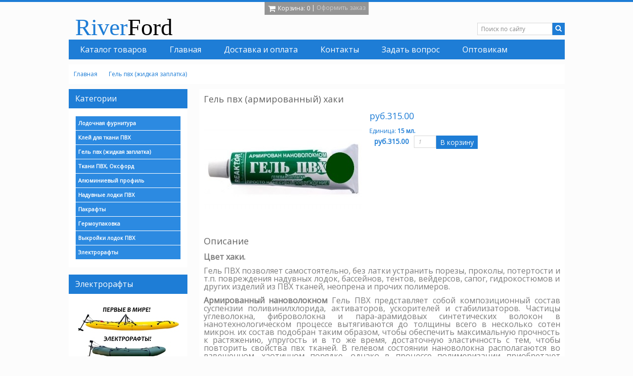

--- FILE ---
content_type: text/html; charset=UTF-8
request_url: http://xn--b1aeck6aidb8a.xn--p1ai/shop/528/imgs/gel-pvkh-armirovannyj-khaki
body_size: 9232
content:
<html>
<head>
 <meta charset="utf-8" />
 <meta name="viewport" content="width=device-width, initial-scale=1.0" />
 <meta http-equiv="X-UA-Compatible" content="IE=edge" />
 <title>Изображения Гель пвх (армированный) хаки - Интернет-магазин - RiverFord</title>
 <meta name="description" content="Гель пвх (армированный) хаки Гель пвх (жидкая заплатка)" />
<meta property="og:image" content="http://xn--b1aeck6aidb8a.xn--p1ai/_sh/5/528.jpg" />
 
 <link type="text/css" rel="StyleSheet" href="/_st/my.css" />
 <link rel="stylesheet" href="https://maxcdn.bootstrapcdn.com/font-awesome/4.4.0/css/font-awesome.min.css">

	<link rel="stylesheet" href="/.s/src/base.min.css" />
	<link rel="stylesheet" href="/.s/src/layer7.min.css" />

	<script src="/.s/src/jquery-1.10.2.js"></script>
	
	<script src="/.s/src/uwnd.min.js"></script>
	<link rel="stylesheet" href="/.s/src/ulightbox/ulightbox.min.css" />
	<link rel="stylesheet" href="/.s/src/socCom.min.css" />
	<link rel="stylesheet" href="/.s/src/social.css" />
	<script src="/.s/src/ulightbox/ulightbox.min.js"></script>
	<script src="/.s/src/shop_utils.js"></script>
	<script src="/.s/src/socCom.min.js"></script>
	<script src="//sys000.uweb.ru/cgi/uutils.fcg?a=soc_comment_get_data&site=C702010392"></script>
	<script>
/* --- UCOZ-JS-DATA --- */
window.uCoz = {"language":"ru","module":"shop","layerType":7,"ver":1,"shop_price_separator":"","sh_curr_def":2,"uLightboxType":1,"site":{"host":"702010392.uweb.ru","domain":"xn--b1aeck6aidb8a.xn--p1ai","id":"C702010392"},"shop_price_f":["%01.2f",""],"mf":"C702010392","sh_curr":{"2":{"rate":1,"name":"Рубли","default":1,"dpos":1,"code":"RUR","disp":"руб."},"1":{"rate":1,"name":"Доллары","default":0,"dpos":0,"code":"USD","disp":"$"}},"country":"US","sh_goods":{"528":{"imgs":["/_sh/5/528m.jpg"],"old_price":"0.00","price":"315.00"}},"ssid":"644663207216644304462","sign":{"7253":"Начать слайд-шоу","3238":"Опции","3255":"Сохранить","10075":"Обязательны для выбора","7251":"Запрошенный контент не может быть загружен. Пожалуйста, попробуйте позже.","3300":"Ошибка","7254":"Изменить размер","5458":"Следующий","210178":"Замечания","3129":"Доступ запрещён. Истёк период сессии.","7252":"Предыдущий","7287":"Перейти на страницу с фотографией.","3125":"Закрыть","5255":"Помощник"}};
/* --- UCOZ-JS-CODE --- */

		function eRateEntry(select, id, a = 65, mod = 'shop', mark = +select.value, path = '', ajax, soc) {
			if (mod == 'shop') { path = `/${ id }/edit`; ajax = 2; }
			( !!select ? confirm(select.selectedOptions[0].textContent.trim() + '?') : true )
			&& _uPostForm('', { type:'POST', url:'/' + mod + path, data:{ a, id, mark, mod, ajax, ...soc } });
		}

		function updateRateControls(id, newRate) {
			let entryItem = self['entryID' + id] || self['comEnt' + id];
			let rateWrapper = entryItem.querySelector('.u-rate-wrapper');
			if (rateWrapper && newRate) rateWrapper.innerHTML = newRate;
			if (entryItem) entryItem.querySelectorAll('.u-rate-btn').forEach(btn => btn.remove())
		}
 function uSocialLogin(t) {
			var params = {"facebook":{"width":950,"height":520},"google":{"height":600,"width":700},"yandex":{"width":870,"height":515},"vkontakte":{"height":400,"width":790},"ok":{"width":710,"height":390}};
			var ref = escape(location.protocol + '//' + ('xn--b1aeck6aidb8a.xn--p1ai' || location.hostname) + location.pathname + ((location.hash ? ( location.search ? location.search + '&' : '?' ) + 'rnd=' + Date.now() + location.hash : ( location.search || '' ))));
			window.open('/'+t+'?ref='+ref,'conwin','width='+params[t].width+',height='+params[t].height+',status=1,resizable=1,left='+parseInt((screen.availWidth/2)-(params[t].width/2))+',top='+parseInt((screen.availHeight/2)-(params[t].height/2)-20)+'screenX='+parseInt((screen.availWidth/2)-(params[t].width/2))+',screenY='+parseInt((screen.availHeight/2)-(params[t].height/2)-20));
			return false;
		}
		function TelegramAuth(user){
			user['a'] = 9; user['m'] = 'telegram';
			_uPostForm('', {type: 'POST', url: '/index/sub', data: user});
		}
$(function() {
		$('#fCode').on('keyup', function(event) {
			try {checkSecure(); } catch(e) {}
		});
	});
	
checkNumber_header = 'Замечания';
		checkNumber_err = 'Опции<ul>%err_msg%</ul>Обязательны для выбора';
function loginPopupForm(params = {}) { new _uWnd('LF', ' ', -250, -100, { closeonesc:1, resize:1 }, { url:'/index/40' + (params.urlParams ? '?'+params.urlParams : '') }) }
/* --- UCOZ-JS-END --- */
</script>

	<style>.UhideBlock{display:none; }</style>
	<script type="text/javascript">new Image().src = "//counter.yadro.ru/hit;noadsuweb?r"+escape(document.referrer)+(screen&&";s"+screen.width+"*"+screen.height+"*"+(screen.colorDepth||screen.pixelDepth))+";u"+escape(document.URL)+";"+Date.now();</script><link rel="stylesheet" href="/_st/shop.css" /><script src="/.s/src/shop.js"></script><style>
				@font-face {
					font-family: "FontAwesome";
					font-style: normal;
					font-weight: normal;
					src: url("/.s/src/panel-v2/fonts/fontawesome-webfont.eot?#iefix&v=4.3.0") format("embedded-opentype"), url("/.s/src/panel-v2/fonts/fontawesome-webfont.woff2?v=4.3.0") format("woff2"), url("/.s/src/panel-v2/fonts/fontawesome-webfont.woff?v=4.3.0") format("woff"), url("/.s/src/panel-v2/fonts/fontawesome-webfont.ttf?v=4.3.0") format("truetype"), url("/.s/src/panel-v2/fonts/fontawesome-webfont.svg?v=4.3.0#fontawesomeregular") format("svg");
				}
			</style>
</head>
<body>
 <div id="wrap" class="content">
 <!--U1AHEADER1Z--><header class="clearfix">
 <div class="cart-border"></div>
 <div class="cart"><div id="shop-basket"><div id="cart-wrapper" class="js-no-cart-close">
 <div class="cart-items">
 Нет товаров в корзине
 </div>
 <span class="cart-title js-cart-title">
 <span class="c-price"><i class="c-price__icon fa fa-shopping-cart fa-lg"></i><span class="cart-title-text">Корзина:</span> 0</span> | <a href="/shop/checkout" class="c-order">Оформить заказ</a>
 </span>
</div>
<style>
 #shop-basket ul { margin:0; padding:0; text-align:left; list-style:none }
 #shop-basket li { margin:0 0 5px 0; padding-left:35px }
 #shop-basket .sb-name { margin-right:18px; }
 #shop-basket .sb-cost { margin-right:18px; color: gray; }
 #shop-basket .sb-func { float:right; cursor:pointer; width:16px; height:16px; margin:0;}
 #shop-basket a.remove { background:url('/.s/img/sh/del.png') no-repeat 3px 0; }
 #shop-basket a.remove:hover { background:url('/.s/img/sh/del.png') no-repeat 3px -16px; }
 #shop-basket .empty { text-align:center; }
 #shop-basket .total {font-weight: bold;}
 #shop-basket .total, #shop-basket .disc { text-align:right; }
 #shop-basket .disc-info { font-style: italic; }
</style>

<script language="Javascript"><!--
 var lock_buttons = 0;
 
 function clearBasket(){
 if(lock_buttons) return false; else lock_buttons = 1;
 var el = $('#shop-basket');
 if(el.length){ var g=document.createElement("div"); $(g).addClass('myWinGrid').attr("id",'shop-basket-fade').css({"left":"0","top":"0","position":"absolute","border":"#CCCCCC 1px solid","width":$(el).width()+'px',"height":$(el).height()+'px',"z-index":5}).hide().bind('mousedown',function(e){e.stopPropagation();e.preventDefault();_uWnd.globalmousedown();}).html('<div class="myWinLoad" style="margin:5px;"></div>'); $(el).append(g); $(g).show(); }
 _uPostForm('',{type:'POST',url:'/shop/basket',data:{'mode':'clear'}});
 ga_event('basket_clear');
 return false;
 }
 
 function removeBasket(id){
 if(lock_buttons) return false; else lock_buttons = 1;
 $('#basket-item-'+id+' .sb-func').removeClass('remove').addClass('myWinLoadS').attr('title','');
 _uPostForm('',{type:'POST',url:'/shop/basket',data:{'mode':'del', 'id':id}});
 return false;
 }
 
 function add2Basket(id,pref){
 if(lock_buttons) return false; else lock_buttons = 1;
 var opt = new Array();
 var err_msg = '';
 $('#b'+pref+'-'+id+'-basket').attr('disabled','disabled');
 $('#'+pref+'-'+id+'-basket').removeClass('done').removeClass('err').removeClass('add').addClass('wait').attr('title','');
 $('#'+pref+'-'+id+'-options-selectors').find('input:checked, select').each(function(){
 opt.push(this.id.split('-')[3]+(this.value !== '' ? '-'+this.value :''));
 
 if(this.value !== ''){
 opt.push(this.id.split('-')[3]+(this.value !== '' ? '-'+this.value :''));
 }else{
 err_msg += '<li>'+$(this).parent().parent().find('span.opt').html().replace(':', '')+'</li>';
 }
 });
 
 if(err_msg == ''){
 _uPostForm('',{type:'POST',url:'/shop/basket',data:{'mode':'add', 'id':id, 'pref':pref, 'opt':opt.join(':'), 'cnt':$('#q'+pref+'-'+id+'-basket').attr('value')}});
 ga_event('basket_add');
 }else{
 lock_buttons = 0;
 shop_alert('<div class="MyWinError">Опции<ul>'+err_msg+'</ul>обязательны для выбора</div>','Замечания','warning',350,100,{tm:8000,align:'left',icon:'//s33.ucoz.net/img/icon/warning.png', 'onclose': function(){ $('#b'+pref+'-'+id+'-basket').removeAttr('disabled'); $('#'+pref+'-'+id+'-basket').removeClass('wait').addClass('add'); }});
 }
 return false;
 }
 
 function buyNow(id,pref){
 if(lock_buttons) return false; else lock_buttons = 1;
 var opt = new Array();
 var err_msg = '';
 $('#b'+pref+'-'+id+'-buynow').attr('disabled','disabled');
 $('#'+pref+'-'+id+'-buynow').removeClass('done').removeClass('err').removeClass('now').addClass('wait').attr('title','');
 $('#'+pref+'-'+id+'-options-selectors').find('input:checked, select').each(function(){
 if(this.value !== ''){
 opt.push(this.id.split('-')[3]+'-'+this.value);
 }else{
 err_msg += '<li>'+$(this).parent().parent().find('span.opt').html().replace(':', '')+'</li>';
 }
 });
 if(err_msg == ''){
 _uPostForm('',{type:'POST',url:'/shop/basket',data:{'mode':'add', 'id':id, 'pref':pref, 'opt':opt.join(':'), 'cnt':$('#q'+pref+'-'+id+'-basket').attr('value'), 'now':1}});
 ga_event('basket_buynow');
 }else{
 lock_buttons = 0;
 shop_alert('<div class="MyWinError">Опции<ul>'+err_msg+'</ul>обязательны для выбора</div>','Замечания','warning',350,100,{tm:8000,align:'left',icon:'//s33.ucoz.net/img/icon/warning.png', 'onclose': function(){ $('#b'+pref+'-'+id+'-buynow').removeAttr('disabled'); $('#'+pref+'-'+id+'-buynow').removeClass('wait').addClass('add'); }});
 }
 
 return false;
 }
 //--></script></div></div>
 <div class="hgroup">
 <h1 class="logo">
 <a href="http://риверфорд.рф/"><span class="colored" style="font-family: 'Monotype Corsiva'; font-size: 36pt;">River</span><font face="Monotype Corsiva" size="7" style="font-size: 36pt;">Ford</font></a></h1>
 </div>
 <div class="navtoggler-wrap">
 <div class="navtoggler js-nav-toggle" data-nav=".js-nav">
 <div class="navtoggler__icon"><span></span><span></span><span></span></div>
 <div class="navtoggler__text">Меню сайта</div>
 </div>
 </div>
 <nav class="js-nav">
 <div class="nav-wrap clearfix">
 <!-- <sblock_nmenu> -->
<!-- <bc> --><div id="uNMenuDiv1" class="uMenuV"><ul class="uMenuRoot">
<li><a  href="/" ><span>Каталог товаров</span></a></li>
<li><a  href="/index/0-2" ><span>Главная</span></a></li>
<li><a  href="http://xn--b1aeck6aidb8a.xn--p1ai/index/dostavka_i_oplata/0-4" ><span>Доставка и оплата</span></a></li>
<li><a  href="http://xn--b1aeck6aidb8a.xn--p1ai/index/kontakty/0-6" ><span>Контакты</span></a></li>
<li><a  href="/index/0-3" ><span>Задать вопрос</span></a></li>
<li><a  href="http://xn--b1aeck6aidb8a.xn--p1ai/index/optovikam/0-5" ><span>Оптовикам</span></a></li></ul></div><!-- </bc> -->
<!-- </sblock_nmenu> -->
 </div>
 </nav>
 <div class="hcontrols">
 <div class="search">
 <form class="searchform" method="post" action="/shop/search" onsubmit="this.sfSbm.disabled=true">
 <input type="text" maxlength="60" name="query" class="searchword" value="Поиск по сайту" onfocus="if(this.value == 'Поиск по сайту') {this.value = ''}" onblur="if(this.value == '') {this.value = 'Поиск по сайту'}">
 <button type="submit" class="searchsubmit"><i class="fa fa-search fa-2"></i></button>
 </form>
 </div>
 <div class="usermenu">

 
 </div>
 </div>
 
 
 
 
 
 <div id="curdate" style="display:none;">15.01.2026 06:36</div>
 </header><!--/U1AHEADER1Z-->
 <div class="container">
 <!-- <middle> -->
 <div class="breadcrumbs"><span itemscope itemtype="https://schema.org/BreadcrumbList"><span itemscope itemprop="itemListElement" itemtype="https://schema.org/ListItem">
					<a itemprop="item" href="http://риверфорд.рф/">
						<span itemprop="name">Главная</span>
					</a>
					<meta itemprop="position" content="1">
				</span><span itemscope itemprop="itemListElement" itemtype="https://schema.org/ListItem">
						<a itemprop="item" class="current" href="http://риверфорд.рф/shop/gel-pvkh-zhidkaja-zaplatka">
							<span itemprop="name">Гель пвх (жидкая заплатка)</span>
						</a>
						<meta itemprop="position" content="2">
					</span></span></div>
 <div id="main" class="main" role="main">
 <div class="whitecont">
 <!-- <body> -->
 <div class="itempage">
 
 
 <h1 class="ip-title">Гель пвх (армированный) хаки</h1>
 
 <div class="c-item ip-photos" data-adddate="25.10.2016 11:54">
 <script>
//['original_img_url','org_width','org_height','resized_img_url','res_width','res_height','img_alt','img_title']
var allEntImgs528=[["/_sh/5/528.jpg",0,0,"/_sh/5/528m.jpg",320,236,null,null,null,null,null]]</script>
 <script type="text/javascript">
 function _bldCont(indx){
 var bck=indx-1;var nxt=indx+1;
 if (bck<0){bck = allEntImgs528.length-1;}
 if (nxt>=allEntImgs528.length){nxt=0;}
 var imgs='';
 if (allEntImgs528.length>1){
 for (var i=0;i<allEntImgs528.length;i++){var img=i+1;
 if(allEntImgs528[i][0].length<1){continue;}
 if (i==indx){imgs += '<b class="pgSwchA">'+img+'</b> ';}
 else {imgs += '<a class="pgSwch" href="javascript://" rel="nofollow" onclick="_bldCont('+i+');return false;">'+img+'</a> ';}
 }
 imgs = '<div align="center" style="padding:8px 0 5px 0;white-space:nowrap;overflow:auto;overflow-x:auto;overflow-y:hidden;"><a class="pgSwch" href="javascript://" rel="nofollow" onclick="_bldCont('+bck+');return false;">&laquo; Back</a> '+imgs+'<a class="pgSwch" href="javascript://" rel="nofollow" onclick="_bldCont('+nxt+');return false;">Next &raquo;</a> </div> ';}
 var hght = parseInt(allEntImgs528[indx][2]); if ($.browser.msie) { hght += 28; };
 _picsCont = '<div id="_prCont" style="position:relative;"><img alt="" border="0" src="' + allEntImgs528[indx][0] + '"/>'+imgs+'</div>';
 new _uWnd('wnd_prv', "Изображения товара", 10, 10, { waitimages:300000, autosizewidth:1, hideonresize:1, autosize:1, fadetype:1, closeonesc:1, align:'center', min:0, max:0, resize:1 }, _picsCont);
 }
 </script>
 
 <img alt="" src="/_sh/5/528m.jpg" class="ip-mainphoto" onclick="_bldCont1(528, this.getAttribute('idx'));" id="ipreview" idx="0" title="Кликните для увеличения изображения">
 <div class="ip-small-photos">
 
 
 
 </div>
 </div>
 
 <div class="ip-details">
 <div class="ip-price"><span class="id-good-528-price">руб.315.00</span></div>
 <ul class="shop-options" id="id-528-options">
 
 
 
 
 <li><span class="opt"><!--<s4750>-->Единица<!--</s>-->:</span> <span class="val">15 мл.</span></li>
 
 
 
 
 </ul>
<td align="right"><b style="font-size:14px; padding:0 10px;"><span class="id-good-528-price">руб.315.00</span></b><input type="text" id="qid-528-basket" value="1" size="3" onfocus="this.select()" oninput="return checkNumber(this, event, '1');"><input type="button" id="bid-528-basket" onclick="add2Basket('528','id');" value="В корзину"></td>
 </div>
 
 <div class="ip-descr">
 <div class="ip-title">Описание</div>
 <div class="ip-content">
 <p><span style="font-size: 16px;"><strong>Цвет хаки.</strong></span></p>

<p><span style="font-size: 16px;">Гель ПВХ позволяет самостоятельно, без латки устранить порезы, проколы, потертости и т.п. повреждения надувных лодок, бассейнов, тентов, вейдерсов, сапог, гидрокостюмов и других изделий из ПВХ тканей, неопрена и прочих полимеров.</span></p>

<p><span style="font-size: 16px;"><strong>Армированный нановолокном</strong>&nbsp;Гель ПВХ представляет собой композиционный состав суспензии поливинилхлорида, активаторов, ускорителей и стабилизаторов. Частицы углеволокна, фиброволокна и пара-арамидовых синтетических волокон в нанотехнологическом процессе вытягиваются до толщины всего в несколько сотен микрон. их состав подобран таким образом, чтобы обеспечить максимальную прочность к растяжению, упругость и в то же время, достаточную эластичность с тем, чтобы повторить свойства пвх тканей. В гелевом состоянии нановолокна располагаются во взвешенном, хаотичном порядке, однако в процессе полимеризации приобретают анизотропные свойства, постепенно сгущаясь, &laquo;цепляются&raquo; друг за друга и становятся единым целым &ndash; общей материей с тканями пвх, на которые воздействуют.&nbsp;</span></p>

<p><span style="font-size: 16px;">Для достижения наилучшего результата:&nbsp;</span></p>

<p><span style="font-size: 16px;">1. Очистите и обезжирьте поврежденную поверхность&nbsp;</span></p>

<p><span style="font-size: 16px;">&nbsp;2. Хорошенько, 10 &ndash; 15 раз встряхните тюбик, чтобы размешать ингредиенты.</span></p>

<p><span style="font-size: 16px;">3. Просто нанесите Гель ПВХ на повреждение: всё, работы по ремонту закончены! Если повреждения значительны, наносите гель послойно через каждые 15 &ndash; 30 минут: чем более серьезны повреждения, тем большее количество слоев следует нанести. для небольшого прокола крючком достаточно одной капли &laquo;с горкой&raquo;; для порезов на каждые 1 &ndash; 2 сантиметра пореза &ndash; дополнительный слой, т.е. на 1 &ndash; 2 см пореза &ndash; два слоя, на 3 - 5 см &ndash; три слоя и т.д. во избежание протекания, простелите полиэтиленовый пакет под повреждение. для экономного использования, чтобы акцентировать попадание геля непосредственно в место повреждения, между полиэтиленом и порезом простелите салфетку, туалетную бумагу и т.п.: полиэтилен и салфетка останутся внутри изделия. Полная полимеризация наступит не ранее чем через 48 часов, однако изделие можно использовать под неполной нагрузкой спустя 3 &ndash; 12 часов (зависит от характера повреждения и температуры окружающего воздуха).&nbsp;</span></p>

<p><span style="font-size: 16px;">Если все рекомендации соблюдены, Гель &nbsp;после полимеризации образует единое целое с изделием, надежно герметизировав повреждение, т.к. его структура и армирующий состав полностью повторяют структуру пвх тканей. &nbsp;&nbsp;</span></p>
 </div>
 </div>

 
 
 
 
 </div>
 <!-- </body> -->
 </div>
 </div>
 <aside>
 <!--U1CLEFTER1Z--><!-- <block1> -->

<div class="block">
 <div class="blocktitle"><!-- <bt> -->Категории<!-- </bt> --></div>
 <div class="blockcontent"> 
 <!-- <bc> --><div class="cat-blocks with-clear gTable" style="width:100%!important"><div id="blocks-rt-1" class="gTableTop" onclick="location.href='/shop/lodochnaja-furnitura'"><input type="hidden" id="cid-p-1" class="cid-p" value="1">Лодочная фурнитура</div><ul id="blocks-ch-1"></ul><div id="blocks-rt-3" class="gTableTop" onclick="location.href='/shop/klei_dlya_tkani_pvh-1'"><input type="hidden" id="cid-p-3" class="cid-p" value="1">Клей для ткани ПВХ</div><ul id="blocks-ch-3"></ul><div id="blocks-rt-21" class="gTableTop" onclick="location.href='/shop/gel-pvkh-zhidkaja-zaplatka'"><input type="hidden" id="cid-p-21" class="cid-p" value="1">Гель пвх (жидкая заплатка)</div><ul id="blocks-ch-21"></ul><div id="blocks-rt-12" class="gTableTop" onclick="location.href='/shop/tkani_pvh_oxford'"><input type="hidden" id="cid-p-12" class="cid-p" value="1">Ткани ПВХ, Оксфорд</div><ul id="blocks-ch-12"></ul><div id="blocks-rt-19" class="gTableTop" onclick="location.href='/shop/aljuminievyj-profil'"><input type="hidden" id="cid-p-19" class="cid-p" value="1">Алюминиевый профиль</div><ul id="blocks-ch-19"></ul><div id="blocks-rt-13" class="gTableTop" onclick="location.href='/shop/nadyvnie_lodki'"><input type="hidden" id="cid-p-13" class="cid-p" value="1">Надувные лодки ПВХ</div><ul id="blocks-ch-13"></ul><div id="blocks-rt-20" class="gTableTop" onclick="location.href='/shop/pakrafty'"><input type="hidden" id="cid-p-20" class="cid-p" value="1">Пакрафты</div><ul id="blocks-ch-20"></ul><div id="blocks-rt-4" class="gTableTop" onclick="location.href='/shop/germoypakovka'"><input type="hidden" id="cid-p-4" class="cid-p" value="1">Гермоупаковка</div><ul id="blocks-ch-4"></ul><div id="blocks-rt-17" class="gTableTop" onclick="location.href='/shop/goovye-ykrojki-lodok'"><input type="hidden" id="cid-p-17" class="cid-p" value="1">Выкройки лодок ПВХ</div><ul id="blocks-ch-17"></ul><div id="blocks-rt-22" class="gTableTop" onclick="location.href='/shop/ehlektrorafty'"><input type="hidden" id="cid-p-22" class="cid-p" value="1">Электрорафты</div><ul id="blocks-ch-22"></ul></div><!-- </bc> -->
 </div>
</div>


<!-- </block1> -->
<!-- <block2> -->
<div class="block">
 <div class="blocktitle"><!-- <bt> -->Электрорафты<a href="http://xn--b1aeck6aidb8a.xn--p1ai/shop/ehlektrorafty" target="_self"><!-- </bt> --></a></div>
 <div class="blockcontent">
 <!-- <bc> --><div class="item-month"><a href="http://xn--b1aeck6aidb8a.xn--p1ai/shop/ehlektrorafty"><img src="/3333.jpg" alt=""></a><br></div><!-- </bc> -->
 </div>
</div>
<!-- </block2> -->
<!-- <block3> -->
<div class="block">
 <div class="blocktitle"><!-- <bt> -->Сварка ткани ПВХ<!-- </bt> --></div>
 <div class="blockcontent">
 <!-- <bc> --><div class="item-month">
 <a class="im-title"> Станок RiverFord M3 </a>
 <a href="http://риверфорд.рф/index/stanok_dlja_svarki_tkani_pvkh/0-9"><img src="http://риверфорд.рф/img_malyj.jpg" alt=""></a>
 <span class="im-price">от 580 000 руб.</span>
 <a href="http://xn--b1aeck6aidb8a.xn--p1ai/index/stanok_dlja_svarki_tkani_pvkh/0-9" target="_self">Узнать больше</a>
 </div><!-- </bc> -->
 </div>
</div>
<!-- </block3> --><!--/U1CLEFTER1Z-->
 </aside>
 <!-- </middle> -->
 </div>
 <div id="spacer"></div>
 </div>
 <!--U1BFOOTER1Z--><footer class="w100">
 <div class="useful-footer content">
 <section>
 <h3>О нас</h3>
 <ul>
 <li><a href="http://xn--b1aeck6aidb8a.xn--p1ai/index/o_kompanii/0-10" target="_self">О компании</a></li>
 <li><a href="http://xn--b1aeck6aidb8a.xn--p1ai/index/dostavka_i_oplata/0-4" target="_self">Доставка и оплата</a></li>
 <li><a href="http://риверфорд.рф/index/garantija_vozvrata/0-8" target="_self">Гарантия возврата</a></li>
 </ul>
 </section>
 <section>
 <h3>Полезное</h3>
 <ul>
 <li><a href="http://xn--b1aeck6aidb8a.xn--p1ai/index/stanok_dlja_svarki_tkani_pvkh/0-9" target="_self">Сварка ткани пвх</a></li>
 <li><a href="http://xn--b1aeck6aidb8a.xn--p1ai/index/zimnij_chekhol_na_avtomobil/0-11" target="_self">Зимний чехол на автомобиль</a></li>
 <li><a href="#">Статьи</a></li>
 </ul>
 </section>
 <section>
 <h3>Каталог</h3>
 <ul>
 <li><a href="http://xn--b1aeck6aidb8a.xn--p1ai/shop/gel-pvkh-zhidkaja-zaplatka" target="_self">Новинки</a></li>
 <li><a href="http://xn--b1aeck6aidb8a.xn--p1ai/shop/49/desc/lenta-pvkh-zashhitnaja" target="_self">Топ-продаж</a></li>
 <li><a href="http://xn--b1aeck6aidb8a.xn--p1ai/shop/all" target="_self">Все товары</a></li>
 </ul>
 </section>
 <section>
 <h3>Мы в сети</h3>
 <ul>
 <li><a href="//vk.com/riverford" target="_blank">Вконтакте</a></li>
 <li><a href="#"></a></li>
 <li><a href="#"></a></li>
 </ul>
 </section>
 <section>
 <h3>Контакты</h3>
 <ul>
 <li><a href="mailto:support@anyshop.com">riverford@mail.ru</a></li>
 <li>(924)757-80-55</li>
 <li>Приглашаем к сотрудничеству</li>
 </ul>
 </section>
 </div>
 <div class="credits">
 <div class="content">
 <div class="pay">
 Мы принимаем к оплате:
 <ul class="pay-systems">
 <li><span class="fa fa-2x fa-cc-visa"></span></li>
 <li><span class="fa fa-2x fa-cc-mastercard"></span></li>
 <li><span class="fa fa-lg fa-paypal"></span></li>
 </ul>
 </div>
 <div class="powered-by"><!-- "' --><span class="pbvDSl_R"><a href="https://www.uweb.ru/" title="Сайт работает на uWeb" target="_blank" rel="nofollow">uWeb</a></span></div>
 </div>
 </div>
 </footer>
 <script type="text/javascript" src="/js/ui.js"></script><!--/U1BFOOTER1Z-->
 </body>
 </html>
<!-- 0.11859 (s704) -->

--- FILE ---
content_type: text/css
request_url: http://xn--b1aeck6aidb8a.xn--p1ai/_st/my.css
body_size: 7961
content:
@import 'http://fonts.googleapis.com/css?family=Open+Sans&subset=latin,cyrillic';

* {
 -webkit-box-sizing: border-box;
 -moz-box-sizing: border-box;
 box-sizing: border-box;
}
header,
hgroup,
footer,
article,
aside,
section,
nav,
figure,
figcaption {
 display: block;
}
html,
body {
 height: 100%;
}
#wrap {
 min-height: 100%;
 position: relative;
}
#spacer {
 height: 175px;
 clear: both;
}
footer {
 margin-top: -175px;
}
body {
 margin: 0;
 background: #efefef;
 font: 12px/16px 'Open Sans';
 color: #1e7dd6;
}
table {
 font: 12px/16px 'Open Sans';
 color: #1e7dd6;
}
a {
 color: #2c8ae1;
 text-decoration: none;
}
a:hover { text-decoration: underline;}
a img {
 border: 0;
}
hr {
 margin: 25px 0;
 height: 1px;
 border: 0;
 background: #c2c2c2;
 opacity: .6;
}
.fa {
 vertical-align: middle;
 margin-bottom: 3px;
}
.clearleft {
 clear: left;
}
.clearright {
 clear: right;
}
.clear {
 height: 0;
 clear: both;
}
.clearfix:after {
 content: "";
 display: block;
 clear: both;
}
.w100 {
 min-width: 1003px;
}
.content {
 width: 1003px;
 margin: auto;
}
h1,
h2,
h3,
h4,
h5,
h6 {
 margin: 0 0 10px 0;
 line-height: normal;
}
.cart-border {
 position: fixed;
 left: 0;
 right: 0;
 z-index: 21;
 height: 4px;
 background: #2c8ae1;
}
.cart {
 position: fixed!important;
 left: 0;
 right: 0;
 margin-top: 4px;
 z-index: 20;
}
#shop-basket {
 position: absolute!important;
 left: 50%;
 bottom: -26px;
 transform: translateX(-50%);
 max-width: 100%;
 white-space: nowrap;
}
.cart-items {
 background: #fff;
 border-left: 1px solid #ccc;
 border-right: 1px solid #ccc;
 padding: 3px 5px;
 text-align: left;
}
.cart-items ul {
 list-style: none;
 margin: 0;
 padding: 0;
}
.cart-title {
 display: block;
 text-align: center;
 padding: 0 7px;
 line-height: 26px;
 color: #fff;
 background: #959595;
 cursor: pointer;
}
 .cart-title-text {}
.c-price {
 display: inline-block;
 vertical-align: middle;
 color: #fff;
 text-decoration: none;
 outline: none;
}
.c-price__icon {
 margin-right: 5px;
}
a.c-order {
 color: #cecece;
 text-decoration: none;
}
a.c-order:hover {
 color: #ffffff;
}
header .hgroup {
 float: left;
}
.logo {
 margin: 0;
 padding: 30px 13px 0 13px;
 font: 40px/50px 'Open Sans';
}
.logo a {
 text-decoration: none;
 color: #000;
}
.logo a .colored {
 color: #2c8ae1;
}
.sublogo {
 position: relative;
 top: -2px;
 margin: 0 13px;
 padding: 0;
 font: 12px/20px 'Open Sans';
 color: #898989;
}
.hcontrols {
 position: absolute;
 top: 46px;
 right: 0;
 overflow: hidden;
}
.search {
 text-align: right;
}
.search form {
 display: inline-block;
 vertical-align: middle;
 margin: 0;
}
.searchword {
 float: left;
 margin: 0;
 width: 152px;
 color: #898989!important;
 font-style: normal!important;
 border: 1 !important;
}
.searchsubmit {
 float: left;
 margin: 0;
 padding: 0!important;
 width: 25px;
 height: 25px!important;
 line-height: 25px;
 border: 0;
 cursor: pointer;
}
.searchsubmit .fa {}
.usermenu {
 clear: right;
 text-align: right;
 margin: 5px 0 0 0;
}
.usermenu a {
 line-height: 20px;
 color: #898989;
}
.navtoggler {
 display: none;
 padding: 14px 11px;
 box-sizing: border-box;
 cursor: pointer;
 background-color: #2c8ae1;
 color: #fff;
 -webkit-transition: background 0.2s ease;
 -moz-transition: background 0.2s ease;
 -ms-transition: background 0.2s ease;
 -o-transition: background 0.2s ease;
 transition: background 0.2s ease;
}
.navtoggler__icon, .navtoggler__text {
 display: inline-block;
 vertical-align: middle;
}
.navtoggler__icon {
 width: 23px;
}
.navtoggler__text {
 margin-left: 10px;
 margin-top: -1px;
 font-size: 18px;
}
.navtoggler:hover {
 background-color: #38c300;
}
.navtoggler span {
 display: block;
 border-top: 3px solid;
 margin-top: 5px;
}
.navtoggler span:first-child {
 margin-top: 0;
}
nav {
 clear: both;
 background: #2c8ae1;
}
nav ul {
 margin: 0;
 padding: 0;
 list-style: none;
}
nav li {
 float: left;
 position: relative;
}
nav a {
 display: inline-block;
 padding: 0 23px;
 font: 16px/40px 'Open Sans';
 color: #fff;
 -webkit-transition: all 0.2s 0.05s ease;
 -moz-transition: all 0.2s 0.05s ease;
 -ms-transition: all 0.2s 0.05s ease;
 -o-transition: all 0.2s 0.05s ease;
 transition: all 0.2s 0.05s ease;
}
nav a:hover,
nav a.uMenuItemA,
nav li:hover > a {
 background: #fff !important;
 text-decoration: none;
 color: #F6F6F6 !important;
 border: 0;
}
nav li.uWithSubmenu:after {
 content: '';
 position: absolute;
 right: 5px;
 top: 50%;
 border: 4px solid transparent;
 border-left-color: #fff;
 -webkit-transform: rotate(90deg);
 transform: rotate(90deg);
}
nav li li.uWithSubmenu:after {
 -webkit-transform: translateY(-50%);
 transform: translateY(-50%);
}
nav li:hover > ul {
 opacity: 1;
 visibility: visible;
 width: auto;
 overflow: visible;
}
nav ul ul {
 margin: 0;
 padding: 0;
 list-style: none;
 width: 0;
 overflow: hidden;
 display: block!important;
 opacity: 0;
 visibility: hidden;
 position: absolute;
 z-index: 100;
 top: 100%;
 left: 0;
 -webkit-transition: .25s opacity .15s ease;
 -moz-transition: .25s opacity .15s ease;
 -ms-transition: .25s opacity .15s ease;
 -o-transition: .25s opacity .15s ease;
 transition: .25s opacity .15s ease;
}
nav ul ul ul {
 position: absolute;
 top: 0;
 left: 100%;
}
nav ul ul li {
 float: none !important;
}
nav ul ul li:last-child > div a {
 border-bottom: 0 !important;
}
nav ul ul a {
 display: block !important;
 padding: 0 25px 0 10px!important;
 white-space: nowrap;
 border: none!important;
 border-bottom: 1px solid #fff;
 background: #2c8ae1 !important;
 font-size: 12px!important;
 line-height: 32px!important;
 color: #fff!important;
 -webkit-transition: all 0.2s 0.05s ease;
 -moz-transition: all 0.2s 0.05s ease;
 -ms-transition: all 0.2s 0.05s ease;
 -o-transition: all 0.2s 0.05s ease;
 transition: all 0.2s 0.05s ease;
}
.infoblock {
 float: left;
 margin: 15px 10px 0 10px;
 width: 321px;
 background: #fff;
}
.infoblock:first-child {
 margin-left: 0;
}
.infoblock:last-child {
 margin-right: 0;
}
.ib-content {
 padding: 5px 12px;
}
.ib-content p {
 margin: 8px 0;
}
.ib-title {
 margin: 5px 0;
 font: 20px/23px 'Open Sans';
 color: #ff0000;
 font-weight:bold;
}
.container {
 padding: 10px 0 15px 0;
}
.container:before, .container:after {
 content: "";
 display: table;
}
.container:after {
 clear: both;
}
aside {
 float: left;
 width: 240px;
}
.block {
 margin: 0 0 15px 0;
}
.blocktitle {
 padding: 10px 13px;
 font: 16px/19px 'Open Sans';
 color: #fff;
 background: #fff;
}
.blockcontent {
 padding: 15px 13px;
 background: #ffffff;
}
.main {
 float: right;
 width: 739px;
}
 .main iframe, .main object, .main embed, .main img {
 max-width: 100%;
 }
footer {
 position: relative;
 background: #363636;
}
.useful-footer {
 padding: 22px 0 25px 0;
 overflow: hidden;
}
.useful-footer section {
 float: left;
 margin-left: 75px;
 line-height: 18px;
 color: #7d7d7d;
}
.useful-footer section:first-child {
 margin-left: 25px;
}
.useful-footer section h3 {
 font-size: 12px;
 color: #fff;
 text-transform: uppercase;
}
.useful-footer section ul {
 margin: 0;
 padding: 0;
 list-style: none;
}
.useful-footer section a {
 color: #7d7d7d;
}
.useful-footer section a:hover {
 color: #2c8ae1;
 text-decoration: none;
}
.credits {
 overflow: hidden;
 background: #fff;
 color: #636363;
 line-height: 44px;
}
.credits a {
 color: #636363;
 text-decoration: underline;
}
.credits a:hover {
 text-decoration: none;
}
.credits img {
 vertical-align: middle;
}
.powered-by {
 float: left;
 margin-left: 65px;
}
.pay {
 float: right;
}
.pay-systems {
 display: inline;
 margin: 0 0 0 15px;
 padding: 0;
 list-style: none;
 color: #2c8ae1;
}
.pay-systems li {
 display: inline;
 margin: 0 5px 0 0;
}
input[type=text],
input[type=password],
textarea {
 max-width: 100% !important;
 height: 25px;
 padding: 0 7px;
 *padding: 0;
 font: italic 12px/25px 'Open Sans';
 color: #acacac;
 background: #fff;
 border: 1px solid #d7d7d7;
 outline: 0;
 -webkit-box-sizing: border-box;
 -moz-box-sizing: border-box;
 box-sizing: border-box;
}
input[type=text]:focus,
input[type=password]:focus,
textarea:focus {
 border-color: #2c8ae1;
}
input.securityCode {
 height: auto !important;
}
textarea {
 padding: 5px 7px;
 height: auto;
 overflow: auto;
 resize: none;
 line-height: 20px;
}
input[type=button],
input[type=submit],
input[type=reset],
button,
.button,
.entryReadAllLink {
 margin: 0;
 padding: 0 8px;
 display: inline-block;
 vertical-align: middle;
 height: 27px;
 font: 14px/27px 'Open Sans';
 color: #fff !important;
 text-decoration: none;
 border: 0;
 background-color: #2c8ae1 !important;
 cursor: pointer;
}
input[type=button]:hover,
input[type=submit]:hover,
input[type=reset]:hover,
button:hover,
.button:hover,
.entryReadAllLink:hover {
 text-decoration: none;
 background-color: #38c300 !important;
}
.entryReadAllLink {
 font-size: 12px;
}
.button.grey-button {
 background-color: #c2c2c2!important;
}
.button.grey-button:hover {
 background-color: #2c8ae1 !important;
}
#iplus .button {
 width: auto !important;
}
.ucf-form input.codeButtons,
.forumContent input.codeButtons {
 padding: 0 3px!important;
 width: auto !important;
 height: 20px !important;
 margin-top: 1px !important;
 font-size: 15px !important;
 line-height: 20px !important;
}
.ucf-smiles img {
 max-width: none;
}

/*--new slider
-----------------------------*/

/*--vendor
-----------------------------*/
/* Slider */
.slick-slider
{
 position: relative;

 display: block;

 -moz-box-sizing: border-box;
 box-sizing: border-box;

 -webkit-user-select: none;
 -moz-user-select: none;
 -ms-user-select: none;
 user-select: none;

 -webkit-touch-callout: none;
 -khtml-user-select: none;
 -ms-touch-action: pan-y;
 touch-action: pan-y;
 -webkit-tap-highlight-color: transparent;
}

.slick-list
{
 position: relative;

 display: block;
 overflow: hidden;

 margin: 0;
 padding: 0;
}
.slick-list:focus
{
 outline: none;
}
.slick-list.dragging
{
 cursor: pointer;
 cursor: hand;
}

.slick-slider .slick-track,
.slick-slider .slick-list
{
 -webkit-transform: translate3d(0, 0, 0);
 -moz-transform: translate3d(0, 0, 0);
 -ms-transform: translate3d(0, 0, 0);
 -o-transform: translate3d(0, 0, 0);
 transform: translate3d(0, 0, 0);
}

.slick-track
{
 position: relative;
 top: 0;
 left: 0;

 display: block;
}
.slick-track:before,
.slick-track:after
{
 display: table;

 content: '';
}
.slick-track:after
{
 clear: both;
}
.slick-loading .slick-track
{
 visibility: hidden;
}

.slick-slide
{
 display: none;
 float: left;

 height: 100%;
 min-height: 1px;
}
[dir='rtl'] .slick-slide
{
 float: right;
}
.slick-slide img
{
 display: block;
}
.slick-slide.slick-loading img
{
 display: none;
}
.slick-slide.dragging img
{
 pointer-events: none;
}
.slick-initialized .slick-slide
{
 display: block;
}
.slick-loading .slick-slide
{
 visibility: hidden;
}
.slick-vertical .slick-slide
{
 display: block;

 height: auto;

 border: 1px solid transparent;
}
.slick-arrow.slick-hidden {
 display: none;
}
/*---------------------------*/

#slider-wrapper {
 margin: 15px 0 10px 0;
}
.slide {
 position: relative;
}
.slide img {
 min-width: 100%;
 min-height: 300px;
}
.slide-text {
 position: absolute;
 left: 465px;
 top: 50%;
 width: 475px;
 font: 12px/16px 'Open Sans';
 color: #707070;
 overflow: hidden;
 padding: 20px;
 background: rgba(255, 255, 255, .7);
 transform: translateY(-50%);
}
.slide-text p {
 margin: 0;
 padding: 15px 0;
 text-align: justify;
}
.slide-title {
 font: 24px/30px 'Open Sans';
 color: #000;
 text-transform: uppercase;
}

.slick-arrow {
 line-height: 32px;
 text-align: center;
 position: absolute;
 z-index: 1;
 top: 50%;
 display: block;
 width: 32px;
 height: 32px;
 margin-top: -16px;
 padding: 0;
 cursor: pointer;
 border: none;
 outline: none;
 background: rgba(0, 0, 0, .5) !important;
 opacity: .8;
 transition: opacity .2s ease-in-out;
}
.slick-arrow:hover, .slick-arrow:focus, .slick-arrow:active {
 opacity: 1;
 background: rgba(0, 0, 0, .5) !important;
}
.slick-next {
 background-position: 0 -32px;
 right: 0;
}
.slick-prev {
 left: 0;
}
/*---------------------------*/



.goods-list {
 font-size: 0;
}
.list-item {
 display: inline-block;
 vertical-align: top;
 width: 32%;
 margin: 1%;
 margin-top: 0;
 position: relative;
 overflow: hidden;
 border-spacing: 0;
}
.goods-list .list-item {
 border: 1px solid #f0efef;
}
.list-item:nth-child(3n+1):nth-last-child(-n+3),
.list-item:nth-child(3n+2):nth-last-child(-n+4),
.list-item:nth-child(3n+3):nth-last-child(1) {
 margin-bottom: 0;
}
.list-item:nth-child(n+4) {
 margin-top: 1%;
}
.list-item:nth-child(3n) {
 margin-right: 0;
}
.list-item:nth-child(3n+1) {
 margin-left: 0;
}
.show-all-btn {
 margin-top: 15px;
}


.c-item {
 position: relative;
 overflow: hidden;
}
.c-item.i-new:after {
 position: absolute;
 z-index: 5;
 display: block;
 content: "NEW";
 left: -22px;
 top: -9px;
 padding: 20px 0 0 0;
 width: 60px;
 font: 12px/16px 'Open Sans';
 color: #fff;
 text-align: center;
 background: #2c8ae1;
 -webkit-transform: rotate(-45deg);
 -ms-transform: rotate(-45deg);
 transform: rotate(-45deg);
}
.i-image {
 position: relative;
 height: 175px;
 background: #fff;
 text-align: center;
 overflow: hidden;
}
.i-image > a {
 display: block;
 width: 100%;
 height: 100%;
 overflow: hidden;
 position: relative;
}
.i-image > a .h-bg,
.i-image > a .h-ico,
.i-image > a .h-text {
 display: block;
 position: absolute;
 z-index: 10;
 left: 0;
 -webkit-transition: all 0.4s 0s ease;
 -moz-transition: all 0.4s 0s ease;
 -ms-transition: all 0.4s 0s ease;
 -o-transition: all 0.4s 0s ease;
 transition: all 0.4s 0s ease;
}
.i-image > a .h-bg {
 top: 0;
 width: 100%;
 height: 100%;
 background: rgba(49, 169, 0, 0.5);
 opacity: 0;
}
.i-image > a .h-ico {
 bottom: 100%;
 left: 0;
 right: 0;
 height: 28px;
 font-size: 14px;
 line-height: 24px;
 color: #fff;
 -webkit-transition: all 0.3s 0s ease;
 -moz-transition: all 0.3s 0s ease;
 -ms-transition: all 0.3s 0s ease;
 -o-transition: all 0.3s 0s ease;
 transition: all 0.3s 0s ease;
}
.i-image > a .h-text {
 top: 100%;
 right: 0;
 font: 14px/18px 'Open Sans';
 color: #fff;
 text-align: center;
 text-decoration: none;
 -webkit-transition: all 0.3s 0s ease;
 -moz-transition: all 0.3s 0s ease;
 -ms-transition: all 0.3s 0s ease;
 -o-transition: all 0.3s 0s ease;
 transition: all 0.3s 0s ease;
}
.i-image > a:hover .h-bg {
 opacity: 1;
}
.i-image > a:hover .h-ico {
 -webkit-transform: translate(0, 80px);
 -ms-transform: translate(0, 80px);
 transform: translate(0, 80px);
}
.i-image > a:hover .h-text {
 -webkit-transform: translate(0, -80px);
 -ms-transform: translate(0, -80px);
 transform: translate(0, -80px);
}
.i-image .tcell {
 display: block;
 height: 175px;
 line-height: 175px;
 vertical-align: middle;
}
.i-image img {
 vertical-align: middle;
 margin: 0;
 max-width: 100%;
 max-height: 175px;
}
 .i-image .moder {
 position: absolute;
 bottom: 20px;
 right: 10px;
 margin: 0;
 z-index: 10;
 }
.i-info {
 min-height: 80px;
 padding: 7px 8px;
 position: relative;
 background: #fff;
 border-top: 1px solid #f0efef;
 box-sizing: border-box;
}
.i-info:before,
.i-info:after {
 position: absolute;
 z-index: 11;
 display: block;
 content: "";
 left: 50%;
}
.i-info:after {
 top: -24px;
 margin: 0 0 0 -12px;
 border-bottom: 12px solid #fff;
 border-top: 12px solid transparent;
 border-right: 12px solid transparent;
 border-left: 12px solid transparent;
}
.i-info:before {
 top: -26px;
 margin: 0 0 0 -13px;
 border-bottom: 13px solid #f0efef;
 border-top: 13px solid transparent;
 border-right: 13px solid transparent;
 border-left: 13px solid transparent;
}
a.i-title {
 display: block;
 overflow: hidden;
 margin: 0 0 3px 0;
 height: 36px;
 font: 14px/18px 'Open Sans';
 color: #636363;
}
a.i-title:hover {
 text-decoration: none;
 color: #2c8ae1;
}
.i-price {
 display: block;
 float: left;
 font: 14px/27px 'Open Sans';
 color: #2c8ae1;
}
 .i-price__old {
 margin-right: 4px;
 font-size: 12px;
 line-height: 27px;
 text-decoration: line-through;
 color: #c2c2c2;
 }
.i-tocart {
 float: right;
 margin-left: 5px;
}
.item-month {
 text-align: center;
}
.item-month .button {
 margin: 10px 0 0 0;
}
a.im-title {
 display: block;
 width: 140px;
 margin: auto;
 font: 14px/20px 'Open Sans';
 color: #636363;
 text-decoration: none;
}
a.im-title:hover {
 color: #2c8ae1;
}
.im-img img {
 margin: 10px 0 0 0;
 vertical-align: middle;
}
.im-price {
 display: block;
 font: 16px/20px 'Open Sans';
 color: #2c8ae1;
}
.cat-blocks div.normal,
.cat-blocks div.active,
.cat-blocks li,
.catsTable td a {
 position: relative;
 font: 12px/22px 'Open Sans' !important;
 color: #636363;
 padding: 0 0 0 12px!important;
}
.catsTable td a {
 display: inline-block;
 vertical-align: middle;
}
.cat-blocks div.normal:before,
.cat-blocks div.active:before,
.cat-blocks li:before,
.catsTable td a:before {
 display: block;
 position: absolute;
 top: 9px;
 left: 0;
 content: "";
 width: 4px;
 height: 4px;
 background: #2c8ae1;
}
.cat-blocks div:hover,
.cat-blocks div.active,
.catsTable td a:hover,
.catsTable td a:active
 {
 color: #2c8ae1;
 text-decoration: none;
}
.cat-blocks ul {
 padding-left: 15px !important;
}
.cat-blocks a {
 color: #636363;
}
.cat-blocks a:hover {
 color: #2c8ae1;
}
.breadcrumbs {
 margin: 0 0 10px 0;
 background: #fff;
}
.breadcrumbs a, .breadcrumbs span.current span {
 display: inline-block;
 position: relative;
 padding: 0 10px 0 20px;
 font: 12px/40px 'Open Sans';
 color: #1e7dd6;
 text-decoration: none;
 background: #f7f7f7;
}
.breadcrumbs > span:first-child a, .breadcrumbs > a:first-child {
 padding-left: 10px;
}
.breadcrumbs a:after, .breadcrumbs span.current span:after {
 position: absolute;
 z-index: 2;
 display: block;
 content: "";
 left: 100%;
 top: 0;
 bottom: 0;
 border-left: 10px solid #f7f7f7;
 border-top: 20px solid transparent;
 border-bottom: 20px solid transparent;
}
.breadcrumbs a:hover {
 background: #e4e4e4;
}
.breadcrumbs a.current, .breadcrumbs > span:last-child a, .breadcrumbs span.current:last-child span {
 background: #ffffff;
}
.breadcrumbs span.current:last-child > span {
 cursor: default;
}
.breadcrumbs a:hover:after {
 border-left-color: #e4e4e4;
}
.breadcrumbs a.current:after, .breadcrumbs > span:last-child a:after, .breadcrumbs span.current:last-child span:after {
 display: none;
}
.whitecont {
 background: #fff;
 padding: 8px 9px;
}
.moder {
 float: right;
 margin: 0 5px;
}
.ip-photos {
 float: left;
 width: 320px;
 margin: 0 15px 10px 0;
 font-size: 0;
}
.ip-photos img {
 max-width: 100%;
 border: 0;
 margin: 0;
 vertical-align: middle;
 cursor: pointer;
}
img.ip-mainphoto {
 width: 100%;
 margin-bottom: 7px;
}
img.ip-photo {
 width: calc(98%/3);
 margin-left: 1%;
}
img.ip-photo:first-child {
 margin-left: 0;
}
.ip-details {
 margin-left: 335px;
 margin-bottom: 10px;
}
.ip-details .ip-title {
 margin: 0 !important;
}
.ip-details .button {
 margin: 15px 0 0 0;
}
.ip-descr {
 clear: both;
}
.ip-comments {}
.commReg {
 margin-bottom: 10px;
}
.ip-edit {
 float: right;
}
.ip-title {
 margin: 0 0 10px 0;
 font: 18px/24px 'Open Sans';
 color: #636363;
}
.ip-content {
 margin: 0 0 10px 0;
 font: 12px/16px 'Open Sans';
 color: #7d7d7d;
 text-align: justify;
}
.ip-price {
 margin: 10px 0;
 font: 18px/24px 'Open Sans';
 color: #2c8ae1;
}
.shop-options li {
 margin: 5px 0;
}
.cart-ul {
 text-align: left;
 line-height: 20px;
}
.cart-item {
 margin: 5px 0!important;
 padding: 0 !important;
 display: flex;
}
.cart-name {
 color: #000;
 overflow: hidden;
 flex-grow: 99;
}
.cart-name-text {
 display: block;
 overflow: hidden;
 white-space: nowrap;
 text-overflow: ellipsis;
}
.cart-price {
 display: block;
 margin-left: 15px;
 color: #2c8ae1;
}
.cart-remove {
 display: block;
 margin: 1px 0 0 7px;
 color: #ccc !important;
}
.comment {
 margin: 0 0 15px 0;
 overflow: hidden;
}
.c-top {
 margin: 0 0 8px 0;
 overflow: hidden;
}
.c-datetime {
 float: right;
 color: #acacac;
}
.c-author {
 color: #636363;
}
.c-avatar {
 float: left;
 width: 50px;
}
.c-message,
.c-answer {
 margin-left: 60px;
 text-align: justify;
 color: #7d7d7d;
}
.c-answer {
 padding: 8px 0 0 0;
 font-style: italic;
}
.modeSwitch span.btn-tooltip {
 left: auto!important;
 right: -3px;
}
.modeSwitch span.btn-tooltip ins {
 left: auto!important;
 right: 10px;
}
article {
 padding: 15px 0;
}
#allEntries article {
 border-top: 1px solid #f0f0f0;
}
#allEntries > div:first-child article {
 border-top: 0;
}
.eMessage {
 position: relative;
}
.art-top {}
.art-date {
 float: right;
 margin: 4px 0 0 10px;
 color: #acacac;
}
.art-title {
 font: 18px/24px 'Open Sans';
 color: #636363;
}
.art-title a {
 color: #636363;
}
.art-content {
 margin: 10px 0 0 0;
 /*text-align: justify;*/
}
.art-content .mainimg {
 float: right;
 width: 220px;
 margin: 0 0 10px 10px;
}
.entryReadAll {
 display: block;
 position: absolute;
 top: 100%;
 margin-top: 10px;
}
.art-details {
 clear: both;
 overflow: hidden;
 padding-top: 10px;
}
.art-details > span,
.art-details > a {
 display: inline-block;
 float: right;
 margin: 0 0 0 13px;
 background-repeat: no-repeat;
 background-position: left center;
}
.art-details a:last-child {
 margin-left: 0;
}
.art-details__icon {
 margin-right: 5px;
 color: #1e7dd6;
}
.pages,
.catPages1,
.catPages2,
.pagesBlock1,
.pagesBlock2,
.pagesBlockuz1,
.pagesBlockuz2 {
 display: block;
 margin: 20px 0;
 text-align: center;
}
.pages a,
.catPages1 a,
.catPages2 a,
.pagesBlock1 a,
.pagesBlock2 a,
.pagesBlockuz1 a,
.pagesBlockuz2 a,
.pages b,
.catPages1 b,
.catPages2 b,
.pagesBlock1 b,
.pagesBlock2 b,
.pagesBlockuz1 b,
.pagesBlockuz2 b {
 display: inline-block;
 padding: 0 7px;
 font: bold 12px/20px 'Open Sans';
 color: #636363;
 background-color: #f7f7f7;
}
.pages a,
.catPages1 a,
.catPages2 a,
.pagesBlock1 a,
.pagesBlock2 a,
.pagesBlockuz1 a,
.pagesBlockuz2 a {
 text-decoration: none;
 color: #fff;
 background-color: #2c8ae1;
}
.pages a:hover,
.catPages1 a:hover,
.catPages2 a:hover,
.pagesBlock1 a:hover,
.pagesBlock2 a:hover,
.pagesBlockuz1 a:hover,
.pagesBlockuz2 a:hover {
 background-color: #38c300;
}




.FrmTopButtonsTbl,
.gDivLeft {
 margin-top: 10px;
}
.gTable {
 background: #fff;
}
.gTable td {padding: 4px;}
.gTableTop {
 background: #2c8ae1;
 padding-left: 20px !important;
 color: #fff;
 font-weight: bold;
 line-height: 28px;
 font-size: 19px;
}
.gTableSubTop {
 background: #efeded;
 color: #000;
 font-size: 12px;
}
.gTableBody {
 background: #fafafa;
}
.gTableBody1 {
 background: #ffffff;
}
.gTableBottom {
 background: #fafafa;
}
.gTableLeft {
 background: #fafafa;
 font-weight: bold;
 color: #6e6e6e;
}
.gTableRight {
 background: #f8f9fa;
}
.gTableError {
 background: #fafafa;
 color: #ff0000;
}
.forumIcoTd,
.forumThreadTd,
.forumPostTd {
 background: #fafafa;
}
.forumLastPostTd,
.forumArchive,
.threadLastPostTd {
 font-size: 12px;
}
a.catLink {
 text-decoration: none!important;
 color: #ffffff;
}
.lastPostGuest,
.lastPostUser,
.threadAuthor {
 font-weight: bold;
}
.archivedForum {
 font-size: 12px;
 color: #f00;
 font-weight: bold;
}
.forum,
.threadLink {
 font-weight: bold;
 font-size: 16px;
}
.forumDescr,
.threadDescr,
.forumModer {
 color: #858585;
 font-size: 11px;
}
.forumViewed {
 font-size: 9px;
}
a.forum:link,
a.lastPostUserLink:link,
a.forumLastPostLink:link,
a.threadAuthorLink:link {
 text-decoration: none;
 color: #6e6e6e;
}
a.forum:visited,
a.lastPostUserLink:visited,
a.forumLastPostLink:visited,
a.threadAuthorLink:visited {
 text-decoration: none;
 color: #6e6e6e;
}
a.forum:hover,
a.lastPostUserLink:hover,
a.forumLastPostLink:hover,
a.threadAuthorLink:hover {
 text-decoration: underline;
 color: #909090;
}
a.forum:active,
a.lastPostUserLink:active,
a.forumLastPostLink:active,
a.threadAuthorLink:active {
 text-decoration: underline;
 color: #6e6e6e;
}
.forumNamesBar {
 font-weight: bold;
 font-size: 11px;
}
.forumBarKw {
 font-weight: normal;
}
a.forumBarA:link {
 text-decoration: none;
 color: #000000;
}
a.forumBarA:visited {
 text-decoration: none;
 color: #000000;
}
a.forumBarA:hover {
 text-decoration: none;
 color: #6e6e6e;
}
a.forumBarA:active {
 text-decoration: underline;
 color: #6e6e6e;
}
.fastNav,
.fastSearch,
.fastLoginForm {
 font-size: 11px;
}
.fastNavMain {
 background: #dadada;
}
.fastNavCat {
 background: #efefef;
}
.fastNavCatA {
 background: #efefef;
 color: #0000ff;
}
.fastNavForumA {
 color: #0000ff;
}
.switches {
 background: #cccccc;
}
.pagesInfo {
 background: #fff;
 padding-right: 10px;
 font-size: 11px;
}
.switch {
 background: #fff;
 width: 15px;
 font-size: 11px;
}
.switchActive {
 background: #e0e0e0;
 font-weight: bold;
 color: #6e6e6e;
 width: 15px;
}
a.switchDigit,
a.switchBack,
a.switchNext {
 text-decoration: none;
 color: #000000;
}
a.switchDigit:hover,
a.switchBack:hover,
a.switchNext:hover,
a.switchDigit:active,
a.switchBack:active,
a.switchNext:active {
 text-decoration: underline;
 color: #ff0000;
}
.threadNametd,
.threadAuthTd,
.threadLastPostTd {
 background: #ffffff;
}
.threadIcoTd,
.threadPostTd,
.threadViewTd {
 background: #fafafa;
}
.threadLastPostTd {}
.threadNoticeLink {
 font-weight: bold;
}
.threadsType {
 background: #fff;
 height: 20px;
 font-weight: bold;
 font-size: 11px;
 color: #fff;
 padding-left: 40px !important;
}
.threadsDetails {
 background: #fff;
 height: 20px;
 color: #6e6e6e;
}
.forumOnlineBar {
 background: #fff;
 height: 20px;
 color: #6e6e6e;
}
a.threadPinnedLink:link {
 text-decoration: none;
 color: #0000ff;
}
a.threadPinnedLink:visited {
 text-decoration: none;
 color: #0000ff;
}
a.threadPinnedLink:hover {
 text-decoration: none;
 color: #ff0000;
}
a.threadPinnedLink:active {
 text-decoration: underline;
 color: #ff0000;
}
a.threadLink:link {
 text-decoration: none;
 color: #6e6e6e;
}
a.threadLink:visited {
 text-decoration: none;
 color: #6e6e6e;
}
a.threadLink:hover {
 text-decoration: underline;
 color: #000000;
}
a.threadLink:active {
 text-decoration: underline;
 color: #000000;
}
.postpSwithces {
 font-size: 11px;
}
.thDescr {
 font-weight: normal;
}
.threadFrmBlock {
 font-size: 11px;
 text-align: right;
}
.postPoll {
 background: #f1f2f3;
}
.postFirst {
 background: #f8f9fa;
}
.postRest1 {
 background: #f1f2f3;
}
.postRest2 {
 background: #f8f9fa;
}
.postSeparator {
 background: none;
}
.postTdTop {
 background: #efeded;
}
.postBottom {
 background: #e0e0e0;
 height: 20px;
}
.postUser {
 font-size: 14px;
 font-weight: bold;
}
.postTdInfo {
 text-align: center;
 padding: 5px !important;
 background: #fafafa;
}
.postRankName {
 margin-top: 5px;
}
.postRankIco {
 margin-bottom: 5px;
}
.reputation {
 margin-top: 5px;
}
.signatureHr {
 margin-top: 20px;
 color: #787878;
}
.posttdMessage {
 padding: 5px !important;
 background: #ffffff;
}
.pollQuestion {
 text-align: center;
 font-weight: bold;
}
.pollButtons,
.pollTotal {
 text-align: center;
}
.pollSubmit {
 font-weight: bold;
}
.pollEnd {
 text-align: center;
 height: 30px;
}
.codeMessage {
 background: #fff;
 font-size: 9px;
}
.quoteMessage {
 background: #fff;
 font-size: 9px;
}
.signatureView {
 font-size: 11px;
}
.edited {
 padding-top: 30px !important;
 font-size: 11px;
 text-align: right;
 color: #808080;
}
.editedBy {
 font-weight: bold;
 font-size: 12px;
}
.statusBlock {
 padding-top: 3px !important;
}
.statusOnline {
 color: #0000ff;
}
.statusOffline {
 color: #ff0000;
}
.newThreadBlock {
 background: #f9f9f9;
 border: 1px solid #b2b2b2;
}
.newPollBlock {
 background: #f9f9f9;
 border: 1px solid #b2b2b2;
}
.newThreadItem {
 padding: 0 0 0 8px;
 background: url('/.s/t/844/7.gif') no-repeat 0 4px;
}
.newPollItem {
 padding: 0 0 0 8px;
 background: url('/.s/t/844/7.gif') no-repeat 0 4px;
}
.codeCloseAll {
 font-size: 11px;
 color: #6e6e6e;
 font-weight: bold;
 background: #fcfcfc;
 border: 1px solid #6e6e6e;
}
.postNameFl,
.postDescrFl {
 background: #fcfcfc;
 border: 1px solid #6e6e6e;
 width: 400px;
}
.postPollFl,
.postQuestionFl {
 background: #fcfcfc;
 border: 1px solid #6e6e6e;
 width: 400px;
}
.postResultFl {
 background: #fcfcfc;
 border: 1px solid #6e6e6e;
 width: 50px;
}
.postAnswerFl {
 background: #fcfcfc;
 border: 1px solid #6e6e6e;
 width: 300px;
}
.postTextFl,
.forumContent input,
.forumContent textarea {
 -moz-box-sizing: border-box;
 -webkit-box-sizing: border-box;
 -o-box-sizing: border-box;
 box-sizing: border-box;
}
.postUserFl {
 background: #fcfcfc;
 border: 1px solid #6e6e6e;
 width: 300px;
}
.pollHelp {
 font-weight: normal;
 font-size: 11px;
 padding-top: 3px;
}
.smilesPart {
 padding-top: 5px !important;
 text-align: center;
}
#frM55 a {
 color: #ffffff !important;
}
.bbCodeBlock, .bbQuoteBlock {
 margin: 5px 0;
}
.bbCodeName, .bbQuoteName {
 font-size: 0.786em !important;
 line-height: 1.455;
 padding-left: 13px !important;
}
.codeMessage {
 padding: 5px;
 font: 11px 'Consolas', 'Courier New', 'sans-serif';
 background-color: #ebebeb;
 color: #000;
}
.quoteMessage {
 margin: 0 0 5px 0;
 padding: 3px 10px 3px 10px;
 color: #666;
 font-style: italic;
 border: none !important;
 border-left: 3px solid #8c9294 !important;
 background-color: #dce3e9;
 font-size: 0.857em;
 line-height: 1.5;
}

.popup {
 margin: 5px;
 background: #ffffff;
}
.popuptitle {
 height: 30px;
 padding: 0 15px;
 font: 20px/30px 'Open Sans';
 color: #fff;
 background:#2c8ae1;
}
.popupbody {
 padding: 10px 15px;
}

#cntContaineroEditmessage {margin-top: 9px !important;}
.myBtnLeft img, .myBtnRight img, .myBtnLeftA img, .myBtnRightA img, .myBtnRight + td input, .myBtnRightA + td input { display: block }
.myBtnCenter, .myBtnCenterA { line-height:19px !important }
.myBtnCont { height:19px; padding-bottom:0 !important }



/*--Responsive
-----------------------------*/
@media only screen and (max-width: 1024px) {
 /*--common
 -----------------------------*/
 .w100 {
 min-width: 100%;
 }
 .content {
 width: auto;
 margin: 0 10px;
 }
 /*---------------------------*/
 /*--header
 -----------------------------*/
 .hcontrols {
 position: relative;
 top: auto;
 right: auto;
 clear: both;
 }
 .search {
 text-align: left;
 font-size: 0;
 }
 .search form {
 display: block;
 }
 .search .searchword,
 .search .searchsubmit {
 float: none;
 display: inline-block;
 vertical-align: middle;
 }
 .search .searchword {
 width: calc(100% - 35px);
 height: 35px;
 line-height: 35px;
 }
 .search .searchsubmit {
 width: 35px;
 height: 35px !important;
 }
 .usermenu {
 display: none;
 }
 .navtoggler {
 display: block;
 float: right;
 margin: auto;
 margin: 35px 0 10px 0;
 }
 nav {
 display: none;
 clear: both;
 margin-bottom: 10px;
 }
 nav.nav-opened {
 display: block;
 }
 .nav-wrap {}
 .uMenuRoot {}
 .uMenuRoot li {
 float: none;
 }
 .uMenuRoot a {
 display: block;
 }
 nav ul ul, nav ul ul ul {
 width: auto;
 overflow: visible;
 display: block !important;
 opacity: 1;
 visibility: visible;
 position: relative;
 z-index: ;
 top: auto;
 left: auto;
 }
 nav ul ul a {
 padding: 0 46px !important;
 font-size: 13px !important;
 }
 nav ul ul ul a {
 padding: 0 69px !important;
 }
 nav ul ul ul ul a {
 padding: 0 92px !important;
 }
 
 .infoblocks {
 margin: 10px 0;
 background: #fff;
 }
 .infoblock:nth-child(n) {
 width: 50%;
 margin: 0;
 padding: 5px;
 }
 .infoblock:nth-child(2n+1):last-of-type {
 width: 100%;
 }
 #slider-wrapper {
 margin: 10px 0;
 }
 .slide-text {
 width: 50%;
 left: 50%;
 top: 50%;
 transform: translateX(-50%) translateY(-50%);
 }
 /*---------------------------*/
 /*--main content
 -----------------------------*/
 .main {
 float: none;
 width: auto;
 }
 .goods-list {}
 .list-item:nth-child(n):nth-last-child(n) {
 float: none;
 display: inline-block;
 vertical-align: top;
 width: 23.5%;
 margin: 1%;
 margin-top: 0;
 }
 .list-item:nth-child(4n+1):nth-last-child(-n+4),
 .list-item:nth-child(4n+2):nth-last-child(-n+3),
 .list-item:nth-child(4n+3):nth-last-child(-n+2),
 .list-item:nth-child(4n):nth-last-child(1) {
 margin-bottom: 0;
 }
 .list-item:nth-child(n+5):nth-last-child(n) {
 margin-top: 1%;
 }
 .list-item:nth-child(4n):nth-last-child(n) {
 margin-right: 0;
 }
 .list-item:nth-child(4n+1):nth-last-child(n) {
 margin-left: 0;
 }
 .item {
 position: relative;
 overflow: hidden;
 border-spacing: 0;
 font-size: 12px;
 }
 .i-image > a {
 width: 100%;
 display: table;
 }
 .i-image .tcell {
 width: 100%;
 }
 
 .uf-form li.ucf-options {
 margin-right: 30px !important;
 }
 .show-all-btn {
 margin-top: 8px;
 }
 /*---------------------------*/
 /*--sidebar
 -----------------------------*/
 aside {
 width: 100%;
 margin-top: 8px;
 background: #fff;
 }
 aside .block {
 float: left;
 width: 100%;
 width: calc(50% - 7.5px);
 margin: 5px;
 }
 aside .block:nth-child(2n+1) {
 margin-right: 0;
 }
 aside .block:nth-child(2n+1):last-of-type {
 width: calc(100% - 10px);
 margin: 5px;
 }
 /*---------------------------*/
 /*--footer
 -----------------------------*/
 .useful-footer {
 padding: 10px 10px;
 }
 .useful-footer section:nth-child(n) {
 width: 100%;
 width: calc(100%/3 - 15px);
 margin: 10px 5px;
 }
 .useful-footer section:nth-child(3n+1) {
 margin-left: 0;
 }
 .useful-footer section:nth-child(3n+3) {
 margin-right: 0;
 }
 .powered-by {
 margin-left: 0;
 }
 /*---------------------------*/
}
@media only screen and (max-width: 980px) {
 /*--header
 -----------------------------*/
 .slide-text {
 width: 60%;
 }
 /*---------------------------*/
 /*--main content
 -----------------------------*/
 .list-item:nth-child(n):nth-last-child(n) {
 vertical-align: top;
 width: 32%;
 margin: 1%;
 margin-top: 0;
 }
 .list-item:nth-child(3n+1):nth-last-child(-n+3),
 .list-item:nth-child(3n+2):nth-last-child(-n+4),
 .list-item:nth-child(3n+3):nth-last-child(1) {
 margin-bottom: 0;
 }
 .list-item:nth-child(n+4):nth-last-child(n) {
 margin-top: 1%;
 }
 .list-item:nth-child(3n):nth-last-child(n) {
 margin-right: 0;
 }
 .list-item:nth-child(3n+1):nth-last-child(n) {
 margin-left: 0;
 }
 .ip-photos {
 width: 250px;
 }
 .ip-details {
 margin-left: 265px;
 }
 /*---------------------------*/
}
@media only screen and (max-width: 768px) {
 /*--header
 -----------------------------*/
 .infoblocks {}
 .infoblock:nth-child(n) {
 width: 100%;
 margin: 0;
 }
 .slide-title {
 font-size: 18px;
 line-height: 24px;
 }
 /*---------------------------*/
 /*--main content
 -----------------------------*/
 .aside {
 margin-top: 0;
 }
 .list-item:nth-child(n):nth-last-child(n) {
 width: 49%;
 margin: 1%;
 margin-top: 0;
 }
 .list-item:nth-child(2n+1):nth-last-child(-n+2),
 .list-item:nth-child(2n):nth-last-child(1) {
 margin-bottom: 0;
 }
 .list-item:nth-child(n+3):nth-last-child(n) {
 margin-top: 1%;
 }
 .list-item:nth-child(2n):nth-last-child(n) {
 margin-right: 0;
 }
 .list-item:nth-child(2n+1):nth-last-child(n) {
 margin-left: 0;
 }
 /*---------------------------*/
 /*--sidebar
 -----------------------------*/
 aside {
 background: none;
 }
 aside .block {
 float: none;
 width: 100% !important;
 margin: 10px 0 !important;
 }
 aside .block:first-child {
 margin-top: 0 !important;
 }
 aside .block:last-of-type {
 margin-bottom: 0 !important;
 }
 /*---------------------------*/
 /*--main content
 -----------------------------*/
 .ip-photos {
 width: 200px;
 }
 .ip-details {
 margin-left: 215px;
 }
 /*---------------------------*/
 /*--footer
 -----------------------------*/
 .useful-footer section:nth-child(n) {
 width: 100%;
 width: calc(50% - 15px);
 margin: 10px 5px;
 }
 .useful-footer section:nth-child(2n+1) {
 margin-left: 0;
 }
 .useful-footer section:nth-child(2n+2) {
 margin-right: 0;
 }
 .powered-by, .pay {
 width: 100%;
 margin: 5px 0;
 text-align: center;
 }
 /*---------------------------*/
 /*--forum
 -----------------------------*/
 .gTableSubTop,
 .forumThreadTd,
 .forumPostTd,
 /*.forumLastPostTd,*/
 .FrmForumBarTbl,
 #forum_filter,
 .FrmBotTbl,
 .threadsDetails,
 .forumOnlineBar,
 .threadPostTd,
 .threadViewTd,
 .threadAuthTd,
 .ThrForumBarTbl,
 /*.ThrBotTbl,*/
 .bottomPathBar,
 .navigationTbl,
 .switchesTbl,
 .FastSearchTbl,
 
 .postTdInfo,
 .postBottom {
 display: none;
 }
 
 .forumIcoTd,
 .threadIcoTd {
 width: 0;
 background: none;
 }
 
 .forumLastPostTd,
 .threadLastPostTd {
 width: 0;
 white-space: nowrap;
 }
 
 .postTdTop {
 display: block;
 width: 100%;
 text-align: left;
 background: none;
 }
 .postTdTop + .postTdTop {
 font-size: 11px;
 }
 
 .postPoll,
 .postFirst,
 .postRest1,
 .postRest2,
 .postTdTop,
 .postBottom,
 .postTdInfo {
 background: none;
 }
 /*---------------------------*/
}
@media only screen and (max-width: 640px) {
 /*--ucoz
 -----------------------------*/
 #puzadpn {
 display: none;
 }
 /*---------------------------*/
 /*--header
 -----------------------------*/
 header .hgroup {
 float: none;
 width: 100%;
 text-align: center;
 }
 .navtoggler-wrap {
 text-align: center;
 }
 .navtoggler {
 display: inline-block;
 vertical-align: middle;
 float: none;
 margin: 10px auto;
 }
 nav {
 float: none;
 }
 #slider-wrapper {
 display: none;
 }
 /*---------------------------*/
 /*--main content
 -----------------------------*/
 .ip-photos {
 width: 150px;
 }
 .ip-small-photos {
 display: none;
 }
 .ip-details {
 margin-left: 165px;
 }
 
 .art-content .mainimg {
 width: 150px;
 }
 #order-table {
 overflow: auto;
 }
 /*---------------------------*/
 /*--footer
 -----------------------------*/
 .useful-footer {
 text-align: center;
 }
 .useful-footer section:nth-child(n) {
 width: 100%;
 margin: 10px 0;
 }
 /*---------------------------*/
}
@media only screen and (max-width: 510px) {
 /*--main content
 -----------------------------*/
 .list-item:nth-child(n):nth-last-child(n) {
 width: 100%;
 margin: 0;
 }
 .list-item:nth-last-child(1):nth-last-child(n) {
 margin-bottom: 0;
 }
 .list-item:nth-child(n+2):nth-last-child(n) {
 margin-top: 10px;
 }
 /*---------------------------*/
}
@media only screen and (max-width: 480px) {
 /*--header
 -----------------------------*/
 .cart-title-text {
 display: none;
 }
 /*---------------------------*/
 /*--main content
 -----------------------------*/
 .ip-photos {
 width: 100px;
 margin-right: 10px;
 }
 .ip-details {
 margin-left: 110px;
 }
 
 .art-content .mainimg {
 width: 100px;
 }
 /*---------------------------*/
}
@media only screen and (max-width: 320px) {
 /*--main content
 -----------------------------*/
 .ip-photos {
 float: none;
 width: 100%;
 margin-left: 0;
 margin-right: 0;
 }
 .ip-details {
 margin-left: 0;
 }
 
 .art-content .mainimg {
 float: none;
 margin: 0 0 10px 0;
 width: auto;
 }
 /*---------------------------*/
}
/*---------------------------*/
body {
 background-color: #fcfcfc;
 background-image: none;
}
a {
 color: #1e7dd6;
}
.cart-border {
 background: #1e7dd6;
}
.logo a .colored {
 color: #1e7dd6;
}
.navtoggler {
 background-color: #1e7dd6 !important;
}
.navtoggler:hover {
 background-color: #2c8ae1 !important;
}
nav {
 background: #1e7dd6;
}
nav ul ul a {
 background: #1e7dd6 !important;
}
nav ul ul li:hover > div a {
 color: #1e7dd6 !important;
}
nav a:hover,
nav a.uMenuItemA,
nav li:hover > a {
 color: #1e7dd6 !important;
}
.blocktitle {
 background: #1e7dd6;
}
.useful-footer section a:hover {
 color: #1e7dd6;
}
.pay-systems {
 color: #1e7dd6 !important;
}
input[type=text]:focus,
input[type=password]:focus,
textarea:focus {
 border-color: #1e7dd6;
}
input[type=button],
input[type=submit],
input[type=reset],
button,
.button,
.entryReadAllLink {
 background-color: #1e7dd6 !important;
}
input[type=button]:hover,
input[type=submit]:hover,
input[type=reset]:hover,
button:hover,
.button:hover,
.entryReadAllLink:hover {
 background-color: #2c8ae1 !important;
}
.button.grey-button {
 background-color: #c2c2c2 !important;
}
.button.grey-button:hover {
 background-color: #1e7dd6 !important;
}
.c-item.i-new:after {
 background: #1e7dd6;
}
.i-image a .h-bg {
 background: rgba(30, 125, 214, 0.5);
}
a.i-title:hover {
 color: #1e7dd6;
}
.i-price {
 color: #1e7dd6;
}
a.im-title:hover {
 color: #1e7dd6;
}
.im-price {
 color: #1e7dd6;
}
.cat-blocks div.normal:before,
.cat-blocks div.active:before,
.cat-blocks li:before {
 background: #1e7dd6;
}
.cat-blocks div:hover,
.cat-blocks div.active {
 color: #1e7dd6;
}
.cat-blocks a:hover {
 color: #1e7dd6;
}
.catsTable td a:before {
 background: #1e7dd6;
}
.catsTable td a:hover {
 color: #1e7dd6;
}
.ip-price {
 color: #1e7dd6;
}
.cart-price {
 color: #1e7dd6;
}
.pages a,
.catPages1 a,
.catPages2 a,
.pagesBlock1 a,
.pagesBlock2 a,
.pagesBlockuz1 a,
.pagesBlockuz2 a {
 background-color: #1e7dd6;
}
.pages a:hover,
.catPages1 a:hover,
.catPages2 a:hover,
.pagesBlock1 a:hover,
.pagesBlock2 a:hover,
.pagesBlockuz1 a:hover,
.pagesBlockuz2 a:hover {
 background-color: #2c8ae1;
}
.popuptitle {
 background: #1e7dd6;
}